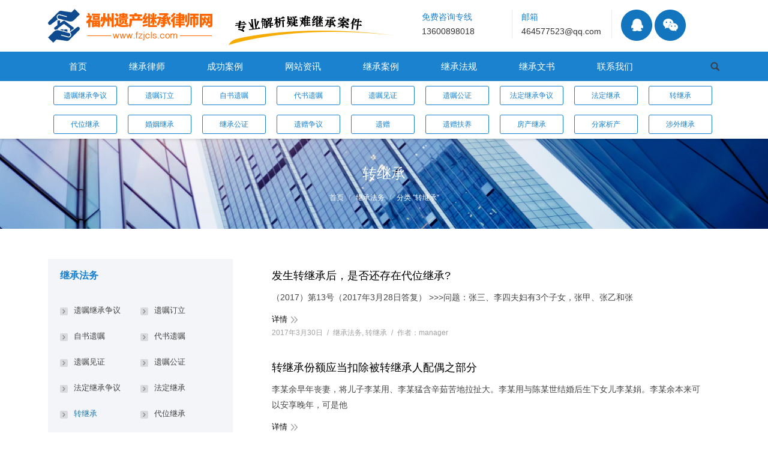

--- FILE ---
content_type: text/html; charset=UTF-8
request_url: http://www.fzjcls.com/news/category/jichengfawu/zhuanjincheng/
body_size: 18218
content:
<!DOCTYPE html>
<!--[if lt IE 10 ]>
<html dir="ltr" lang="zh-CN"
	prefix="og: https://ogp.me/ns#"  class="old-ie no-js">
<![endif]-->
<!--[if !(IE 6) | !(IE 7) | !(IE 8)  ]><!-->
<html dir="ltr" lang="zh-CN"
	prefix="og: https://ogp.me/ns#"  class="no-js">
<!--<![endif]-->
<head>
	<meta charset="UTF-8" />
		<meta name="viewport" content="width=device-width, initial-scale=1, maximum-scale=1">
		<link rel="profile" href="http://gmpg.org/xfn/11" />
	<link rel="pingback" href="http://www.fzjcls.com/xmlrpc.php" />
	<!--厦门创意互动提供技术支持 www.xmhudong.com 18150366706-->
	<!--[if IE]>
    <script src="http://www.fzjcls.com/wp-content/themes/jiashi/html5.js"></script>
	<![endif]-->
	<title>转继承 | 福州遗产继承律师网</title>

		<!-- All in One SEO Pro 4.3.9.1 - aioseo.com -->
		<meta name="robots" content="noindex, max-snippet:-1, max-image-preview:large, max-video-preview:-1" />
		<meta name="keywords" content="转继承，代位继承，继承,转继承，份额，扣除，被转继承人，配偶,转继承，适用范围，继承，法律后果,转继承，案例，体会,遗产，转继承，案例，妻子，趋势，小姨子,代位继承，转继承，关系，区别,父母，遗产，一分格，转继承，驳回" />
		<link rel="canonical" href="http://www.fzjcls.com/news/category/jichengfawu/zhuanjincheng/" />
		<meta name="generator" content="All in One SEO Pro (AIOSEO) 4.3.9.1" />
		<meta property="og:locale" content="zh_CN" />
		<meta property="og:site_name" content="福州遗产继承律师网 |" />
		<meta property="og:type" content="article" />
		<meta property="og:title" content="转继承 | 福州遗产继承律师网" />
		<meta property="og:url" content="http://www.fzjcls.com/news/category/jichengfawu/zhuanjincheng/" />
		<meta name="twitter:card" content="summary_large_image" />
		<meta name="twitter:title" content="转继承 | 福州遗产继承律师网" />
		<script type="application/ld+json" class="aioseo-schema">
			{"@context":"https:\/\/schema.org","@graph":[{"@type":"BreadcrumbList","@id":"http:\/\/www.fzjcls.com\/news\/category\/jichengfawu\/zhuanjincheng\/#breadcrumblist","itemListElement":[{"@type":"ListItem","@id":"http:\/\/www.fzjcls.com\/#listItem","position":1,"item":{"@type":"WebPage","@id":"http:\/\/www.fzjcls.com\/","name":"Home","url":"http:\/\/www.fzjcls.com\/"},"nextItem":"http:\/\/www.fzjcls.com\/news\/category\/jichengfawu\/#listItem"},{"@type":"ListItem","@id":"http:\/\/www.fzjcls.com\/news\/category\/jichengfawu\/#listItem","position":2,"item":{"@type":"WebPage","@id":"http:\/\/www.fzjcls.com\/news\/category\/jichengfawu\/","name":"\u7ee7\u627f\u6cd5\u52a1","url":"http:\/\/www.fzjcls.com\/news\/category\/jichengfawu\/"},"nextItem":"http:\/\/www.fzjcls.com\/news\/category\/jichengfawu\/zhuanjincheng\/#listItem","previousItem":"http:\/\/www.fzjcls.com\/#listItem"},{"@type":"ListItem","@id":"http:\/\/www.fzjcls.com\/news\/category\/jichengfawu\/zhuanjincheng\/#listItem","position":3,"item":{"@type":"WebPage","@id":"http:\/\/www.fzjcls.com\/news\/category\/jichengfawu\/zhuanjincheng\/","name":"\u8f6c\u7ee7\u627f","url":"http:\/\/www.fzjcls.com\/news\/category\/jichengfawu\/zhuanjincheng\/"},"previousItem":"http:\/\/www.fzjcls.com\/news\/category\/jichengfawu\/#listItem"}]},{"@type":"CollectionPage","@id":"http:\/\/www.fzjcls.com\/news\/category\/jichengfawu\/zhuanjincheng\/#collectionpage","url":"http:\/\/www.fzjcls.com\/news\/category\/jichengfawu\/zhuanjincheng\/","name":"\u8f6c\u7ee7\u627f | \u798f\u5dde\u9057\u4ea7\u7ee7\u627f\u5f8b\u5e08\u7f51","inLanguage":"zh-CN","isPartOf":{"@id":"http:\/\/www.fzjcls.com\/#website"},"breadcrumb":{"@id":"http:\/\/www.fzjcls.com\/news\/category\/jichengfawu\/zhuanjincheng\/#breadcrumblist"}},{"@type":"Organization","@id":"http:\/\/www.fzjcls.com\/#organization","name":"\u798f\u5dde\u9057\u4ea7\u7ee7\u627f\u5f8b\u5e08\u7f51","url":"http:\/\/www.fzjcls.com\/"},{"@type":"WebSite","@id":"http:\/\/www.fzjcls.com\/#website","url":"http:\/\/www.fzjcls.com\/","name":"\u798f\u5dde\u9057\u4ea7\u7ee7\u627f\u5f8b\u5e08\u7f51","inLanguage":"zh-CN","publisher":{"@id":"http:\/\/www.fzjcls.com\/#organization"}}]}
		</script>
		<!-- All in One SEO Pro -->

<script type="text/javascript">
function createCookie(a,d,b){if(b){var c=new Date;c.setTime(c.getTime()+864E5*b);b="; expires="+c.toGMTString()}else b="";document.cookie=a+"="+d+b+"; path=/"}function readCookie(a){a+="=";for(var d=document.cookie.split(";"),b=0;b<d.length;b++){for(var c=d[b];" "==c.charAt(0);)c=c.substring(1,c.length);if(0==c.indexOf(a))return c.substring(a.length,c.length)}return null}function eraseCookie(a){createCookie(a,"",-1)}
function areCookiesEnabled(){var a=!1;createCookie("testing","Hello",1);null!=readCookie("testing")&&(a=!0,eraseCookie("testing"));return a}(function(a){var d=readCookie("devicePixelRatio"),b=void 0===a.devicePixelRatio?1:a.devicePixelRatio;areCookiesEnabled()&&null==d&&(createCookie("devicePixelRatio",b,7),1!=b&&a.location.reload(!0))})(window);
</script><link rel='dns-prefetch' href='//www.fzjcls.com' />
<link rel="alternate" type="application/rss+xml" title="福州遗产继承律师网 &raquo; Feed" href="http://www.fzjcls.com/feed/" />
<link rel="alternate" type="application/rss+xml" title="福州遗产继承律师网 &raquo; 评论Feed" href="http://www.fzjcls.com/comments/feed/" />
<link rel="alternate" type="application/rss+xml" title="福州遗产继承律师网 &raquo; 转继承分类Feed" href="http://www.fzjcls.com/news/category/jichengfawu/zhuanjincheng/feed/" />
<link rel='stylesheet' id='dt-main-css' href='http://www.fzjcls.com/wp-content/themes/jiashi/css/main.min.css?ver=3.9.0' type='text/css' media='all' />
<!--[if lt IE 10]>
<link rel='stylesheet' id='dt-old-ie-css' href='http://www.fzjcls.com/wp-content/themes/jiashi/css/old-ie.css?ver=3.9.0' type='text/css' media='all' />
<![endif]-->
<link rel='stylesheet' id='dt-awsome-fonts-css' href='http://www.fzjcls.com/wp-content/themes/jiashi/fonts/FontAwesome/css/font-awesome.min.css?ver=3.9.0' type='text/css' media='all' />
<link rel='stylesheet' id='dt-fontello-css' href='http://www.fzjcls.com/wp-content/themes/jiashi/fonts/fontello/css/fontello.min.css?ver=3.9.0' type='text/css' media='all' />
<!--[if lt IE 10]>
<link rel='stylesheet' id='dt-custom-old-ie.less-css' href='http://www.fzjcls.com/wp-content/uploads/wp-less/jiashi/css/custom-old-ie-9777f9f6d8.css?ver=3.9.0' type='text/css' media='all' />
<![endif]-->
<link rel='stylesheet' id='dt-custom.less-css' href='http://www.fzjcls.com/wp-content/uploads/wp-less/jiashi/css/custom-9777f9f6d8.css?ver=3.9.0' type='text/css' media='all' />
<link rel='stylesheet' id='dt-media.less-css' href='http://www.fzjcls.com/wp-content/uploads/wp-less/jiashi/css/media-9777f9f6d8.css?ver=3.9.0' type='text/css' media='all' />
<link rel='stylesheet' id='style-css' href='http://www.fzjcls.com/wp-content/themes/jiashi/style.css?ver=3.9.0' type='text/css' media='all' />
<style id='style-inline-css' type='text/css'>
.classic-header.bg-behind-menu .navigation:before{ background-color:#1b82cf;}
.contactus-title1{ font-size:28px; text-align:center;}
.contactus-title2{ color:#1b82cf;font-size:28px; text-align:center; margin-top:36px; margin-bottom:50px !important;}
.title-tip{ float: left;margin-right: 8px;}
.block-title{ font-size:16px; line-height:24px;}
.wpb_content_element{ margin-bottom:10px;}
.post-content .text-secondary{ display:none;}
.items-grid .wf-cell{ margin-bottom:10px;}
.items-grid .post-content>a:before{position: absolute;margin-left: -12px;}
.youlian li{ width:150px;margin-right:15px; float:left; line-height:24px; border-right:1px solid #e9ecf2;}
.youlian li:nth-last-of-type(1){border-right:none;}
.youlian li a{ color:#333333; text-decoration:none;}
.youlian-title{ color:#1b82cf;}
.mini-widgets .text-area a{text-decoration: none;}
.xiankuang{
display: inline-block;
margin-left: 0px;
margin-right: 0px;padding-top:10px;}
.lvshituan{ background-color:#ffffff; margin-left:0; margin-right:0; margin-bottom:15px;}
.lvshituan .vc_column_container>.vc_column-inner{ padding-left:0;}
.lv24{ color:#1b82cf; font-size:24px; font-weight:bold;}
.huang-title{ background-color:#ffda44; width:130px; text-align:center; margin-top:15px; margin-bottom:15px;}
.top-header .outside-item-custom-margin.main-nav > li:first-child > a{ margin-left:0px;}
#bottom-bar .wf-float-left{ text-align:center; width:100%;}
.erfenyi{ width:50%; float:left;}
.dibu-shuoming{color:#ffffff; font-size:20px;}
.dibu-shuoming2{color:#ffffff; font-size:16px;}
.dibu-dizhi{ width:100%; float:left;}
.menu-second{ width:100%;}
.menu-second ul li a{width: 78px;
    padding: 0px 13px;
    text-align: center;
    float: left;
    color: #1b82cf;
    text-decoration: none;
    font-size: 12px;
    border-radius: 3px;
    margin: 8px 9px;
    background-color: #fff;
    border: 1px solid #1b82cf;
    height: 30px;
    line-height: 30px;}
.menu-second ul li a:hover{color:#ffffff; background-color: #1b82cf;

}
.items-grid .post-content>a, .recent-posts a{ font-size:12px; color:#454545;}
.zuoanniu{ background-color:#1b82cf; border-radius:3px; width:100%; height:42px; color:#ffffff;}
.sidebar-content a.hongtishi{ color:#ff0000; font-size:15px; font-weight:bold;}
.sidebar-right .sidebar{ float:left; padding-left:20px !important;}
.sidebar-right .content{ float:right; padding-right:20px;}
.widget_recent_entries a{height: 32px;
width: 266px;
overflow: hidden;
text-overflow: ellipsis;
white-space: nowrap;
font-size: 12px;
word-break: keep-all;
display: block;
}
.widget_recent_entries li{ margin-top:0;}
.about-title{ color:#1b82cf; font-size:24px; text-align:center; font-weight:bold;}
.about-tuandui{ text-align:center;}
.sidebar .widget, .sidebar-content .widget{padding-top: 15px;padding-bottom: 15px;}
.zuoche-shuoming{ font-size:12px; color:#333333;}
.hongtishi{ color:#ff0000; font-size:14px; font-weight:bold;}
#zuoanniu{ background-color:#1b82cf; width:100%; display:block; text-align:center; color:#ffffff; text-decoration:none; height:32px; line-height:32px; border-radius:5px;}
.cont-id-0 > .wf-cell {
    position: relative;
    width: 100% !important;
    background-color: #ffffff;
    padding: 0;
    border-bottom: 1px dotted #a3a3a3;
}
.post.bg-on{ background-color:#ffffff;}
.sidebar.solid-bg .widget, .solid-bg .sidebar-content .widget, .solid-bg.sidebar-content .widget {
    padding-left: 20px;
    padding-right: 20px;
}
.fawu-fenlei img{ border:none;}
.tedian ul li{    background-color: #1b82cf;
    border-radius: 5px;
    display: block;
    padding: 5px 20px;
    color: #ffffff;
    float: left;
    margin-right: 20px;
    border: 1px solid #dddddd;}
.cailvshi-jianjie{ font-size:12px; color:#666666;}
.tedian{ margin-left:-20px !important;}
.lvshi-mingzi{ font-size:20px; float:left; font-weight:bold; color:#333333; margin-right:20px;}
.lvshi-shuoming{ color:#1b82cf; font-weight:bold; font-size:18px; }
.shoujifenlei{ display:none;}
.xiankuang .vc_column_container>.vc_column-inner{ background-color:#ffffff; width:98%; padding-top:20px !important;border: 1px solid #dddddd;border-radius: 5px;
    -moz-box-shadow: 0px 0px 3px rgba(0,0,0,0.15);
    -webkit-box-shadow: 0px 0px 3px rgba(0,0,0,0.15);
    box-shadow: 0px 0px 3px rgba(0,0,0,0.15);
}
.xiankuang .zuihou.vc_column_container>.vc_column-inner{ background-color:#ffffff;padding-top:20px !important;}
.xiankuang .block-title{ font-weight:bold;}
.sidebar-content .widget-title, .stripe .sidebar-content.solid-bg .widget-title {
    color: #1b82cf;
    font-size: 16px;
    font-weight: bold;
}
.xiankuang .block-title a{ color:#333333; text-decoration:none;}
.xiankuang .block-title a:hover{ color:#0b8473;}
.zhuanzhu2{float:left; margin-right:30px;}
.xiankuang .items-grid .post-content>a{
    height: 18px;
	line-height:18px;
    width: 332px;
    overflow: hidden;
    text-overflow: ellipsis;
    white-space: nowrap;
    font-size: 12px;
    word-break: keep-all;}
.huanhang{ display:none;}
.layout-list .bg-on .blog-content{ width:100% !important;}
.content .type-post p{ text-indent:28px;}
#presscore-custom-menu-1-2{ margin-bottom:10px;}
#presscore-custom-menu-1-2 .menu-item-object-category{ width:50%; float:left; border:none;}
#presscore-custom-menu-1-2 .custom-menu>li:first-child{margin-top: 10px;padding-top: 9px;}
.baikuang{
	margin-left:0px; 
	margin-right:0px;
	box-sizing: border-box;
    background-color: #ffffff;
    padding-top: 20px !important;
    border: 1px solid #dddddd;
    border-radius: 5px;
    -moz-box-shadow: 0px 0px 3px rgba(0,0,0,0.15);
    -webkit-box-shadow: 0px 0px 3px rgba(0,0,0,0.15);
    box-shadow: 0px 0px 3px rgba(0,0,0,0.15);}
.baikuang a{ text-decoration:none;}
.sylstd .frame-on .shortcode-teaser-content {padding: 0 20px 10px;}
.sylstd{ padding-top:10px; padding-bottom:30px;}
.news-title{ text-align:center; font-size:20px; font-weight:bold; margin:20px 0;}
.single-post .page-title.title-center .wf-td h1{
    display: none;
}
.footer_tab{ display:none;}
.blog.layout-grid .wf-container.description-under-image .wf-cell, .grid-masonry .wf-cell, .iso-grid .wf-cell, .iso-item, .shortcode-blog-posts .wf-cell{opacity: 1;}

@media (min-width: 601px){
	.xiankuang .zuihou.vc_column_container>.vc_column-inner{width:100%;}
	}
	
@media (max-width: 1200px){.zhuanzhu2{ display:none;}}
@media (max-width: 600px){
	.xiankuang{display:none;}
	.mobixian{ display:inline-block !important;}
	.lv24 {font-size: 16px;}
	.dibu-shuoming2 {font-size: 12px;}
	.dibu-shuoming {font-size: 12px;}
	.show-mobile-logo .mobile-branding img.mobile-logo{max-width: 50%;}
	#page #fancy-header > .wf-wrap{ height:120px;}
	.shoujifenlei{ display:block;}
	.shoujifenlei a{ float:left; }
	.zhuanzhu{ display:none;}
	.shoujifenlei a{ width:33.33%;}
	.shoujifenlei img{ width:100%;}
	.lvshituan .vc_column_container>.vc_column-inner{ padding:10px;}
	.tedian ul li{ font-size:12px;padding: 2px 6px;
    margin-bottom: 5px;margin-right: 5px;}
	.mobixian .vc_column_container>.vc_column-inner{ margin-bottom:10px;}
	.huanhang{ display:block;}
	.sylstd .vc_col-sm-3{ width:50%; float:left;}
	.sylstd .vc_col-sm-3>.vc_column-inner{padding-left: 5px;    padding-right: 5px;}
	.sylstd .frame-on .shortcode-teaser-content {padding: 0 5px 10px;}
	.footer_tab{background: #ffffff;border-top: 1px solid #e5e5e5;color: #c6007c;position: fixed;width: 100%;bottom: -1px;left: 0;right: 0;padding: 0;height: 48px;   z-index: 10; display:block;}
.footer_tab_call {font-size: 16px;color: #ff6600;line-height: 48px;width: 100%;float: left;display: block;text-align: center;}
.footer_tab .footer_fix_inner a {text-decoration: none;}
.mobile-branding .preload-me{ width:80%; height:auto;}
	}
#comments{ display:none;}
</style>
<script type='text/javascript' src='http://www.fzjcls.com/wp-includes/js/jquery/jquery.min.js?ver=3.6.4' id='jquery-core-js'></script>
<script type='text/javascript' src='http://www.fzjcls.com/wp-includes/js/jquery/jquery-migrate.min.js?ver=3.4.0' id='jquery-migrate-js'></script>
<script type='text/javascript' id='dt-above-fold-js-extra'>
/* <![CDATA[ */
var dtLocal = {"themeUrl":"http:\/\/www.fzjcls.com\/wp-content\/themes\/jiashi","passText":"\u8fd9\u7bc7\u6587\u7ae0\u53d7\u5bc6\u7801\u4fdd\u62a4\u3002\u8f93\u5165\u5bc6\u7801\u6d4f\u89c8\u8bc4\u8bba\u3002","moreButtonText":{"loading":"\u88c5\u8f7d\u4e2d"},"postID":"2528","ajaxurl":"http:\/\/www.fzjcls.com\/wp-admin\/admin-ajax.php","contactNonce":"92547f73f9","ajaxNonce":"95af8e5a78","pageData":{"type":"archive","template":"archive","layout":"masonry"},"themeSettings":{"smoothScroll":"off","lazyLoading":false,"accentColor":{"mode":"solid","color":"#1f7cad"},"floatingHeader":{"showAfter":60,"showMenu":false,"height":60,"logo":{"showLogo":true,"html":"<img class=\" preload-me\" src=\"http:\/\/www.fzjcls.com\/wp-content\/uploads\/2016\/09\/logo.jpg\" srcset=\"http:\/\/www.fzjcls.com\/wp-content\/uploads\/2016\/09\/logo.jpg 273w\" width=\"273\" height=\"64\"   sizes=\"273px\" alt=\"\u798f\u5dde\u9057\u4ea7\u7ee7\u627f\u5f8b\u5e08\u7f51\" \/>"}},"mobileHeader":{"firstSwitchPoint":1150,"secondSwitchPoint":830},"content":{"responsivenessTreshold":970,"textColor":"#454545","headerColor":"#000000"},"stripes":{"stripe1":{"textColor":"#878d94","headerColor":"#3c3e45"},"stripe2":{"textColor":"#f5f6f7","headerColor":"#f5f6f7"},"stripe3":{"textColor":"#ffffff","headerColor":"#ffffff"}}},"VCMobileScreenWidth":"768"};
/* ]]> */
</script>
<script type='text/javascript' src='http://www.fzjcls.com/wp-content/themes/jiashi/js/above-the-fold.min.js?ver=3.9.0' id='dt-above-fold-js'></script>
<link rel="https://api.w.org/" href="http://www.fzjcls.com/wp-json/" /><link rel="alternate" type="application/json" href="http://www.fzjcls.com/wp-json/wp/v2/categories/11" /><link rel="EditURI" type="application/rsd+xml" title="RSD" href="http://www.fzjcls.com/xmlrpc.php?rsd" />
<link rel="wlwmanifest" type="application/wlwmanifest+xml" href="http://www.fzjcls.com/wp-includes/wlwmanifest.xml" />
<meta name="generator" content="WordPress 6.2.2" />
<meta property="og:site_name" content="福州遗产继承律师网" />
<meta property="og:title" content="发生转继承后，是否还存在代位继承?" />
<meta property="og:description" content="（2017）第13号（2017年3月28日答复） &gt;&gt;&gt;问题：张三、李四夫妇有3个子女，张甲&hellip;" />
<meta property="og:url" content="http://www.fzjcls.com/news/2528/" />
<meta property="og:type" content="object" />
<meta name="generator" content="Powered by WPBakery Page Builder - drag and drop page builder for WordPress."/>
<meta name="generator" content="Powered by Slider Revolution 6.6.14 - responsive, Mobile-Friendly Slider Plugin for WordPress with comfortable drag and drop interface." />
<script type="text/javascript">
jQuery(function($) {
	var $window = $(window),
		$load = $("#load");
	
	$window.removeLoading = setTimeout(function() {
		$load.addClass("loader-removed").fadeOut(500);
	}, 500);
	
	$window.one("dt.removeLoading", function() {
		if (!$load.hasClass("loader-removed")) {
			clearTimeout($window.removeLoading);
			$("#load").addClass("loader-removed").fadeOut(500);
		}
	});
});
</script>
<!-- icon -->
<link rel="icon" href="http://www.fzjcls.com/wp-content/uploads/2023/08/logo.png" type="image/png" />
<link rel="shortcut icon" href="http://www.fzjcls.com/wp-content/uploads/2023/08/logo.png" type="image/png" />
<script>function setREVStartSize(e){
			//window.requestAnimationFrame(function() {
				window.RSIW = window.RSIW===undefined ? window.innerWidth : window.RSIW;
				window.RSIH = window.RSIH===undefined ? window.innerHeight : window.RSIH;
				try {
					var pw = document.getElementById(e.c).parentNode.offsetWidth,
						newh;
					pw = pw===0 || isNaN(pw) || (e.l=="fullwidth" || e.layout=="fullwidth") ? window.RSIW : pw;
					e.tabw = e.tabw===undefined ? 0 : parseInt(e.tabw);
					e.thumbw = e.thumbw===undefined ? 0 : parseInt(e.thumbw);
					e.tabh = e.tabh===undefined ? 0 : parseInt(e.tabh);
					e.thumbh = e.thumbh===undefined ? 0 : parseInt(e.thumbh);
					e.tabhide = e.tabhide===undefined ? 0 : parseInt(e.tabhide);
					e.thumbhide = e.thumbhide===undefined ? 0 : parseInt(e.thumbhide);
					e.mh = e.mh===undefined || e.mh=="" || e.mh==="auto" ? 0 : parseInt(e.mh,0);
					if(e.layout==="fullscreen" || e.l==="fullscreen")
						newh = Math.max(e.mh,window.RSIH);
					else{
						e.gw = Array.isArray(e.gw) ? e.gw : [e.gw];
						for (var i in e.rl) if (e.gw[i]===undefined || e.gw[i]===0) e.gw[i] = e.gw[i-1];
						e.gh = e.el===undefined || e.el==="" || (Array.isArray(e.el) && e.el.length==0)? e.gh : e.el;
						e.gh = Array.isArray(e.gh) ? e.gh : [e.gh];
						for (var i in e.rl) if (e.gh[i]===undefined || e.gh[i]===0) e.gh[i] = e.gh[i-1];
											
						var nl = new Array(e.rl.length),
							ix = 0,
							sl;
						e.tabw = e.tabhide>=pw ? 0 : e.tabw;
						e.thumbw = e.thumbhide>=pw ? 0 : e.thumbw;
						e.tabh = e.tabhide>=pw ? 0 : e.tabh;
						e.thumbh = e.thumbhide>=pw ? 0 : e.thumbh;
						for (var i in e.rl) nl[i] = e.rl[i]<window.RSIW ? 0 : e.rl[i];
						sl = nl[0];
						for (var i in nl) if (sl>nl[i] && nl[i]>0) { sl = nl[i]; ix=i;}
						var m = pw>(e.gw[ix]+e.tabw+e.thumbw) ? 1 : (pw-(e.tabw+e.thumbw)) / (e.gw[ix]);
						newh =  (e.gh[ix] * m) + (e.tabh + e.thumbh);
					}
					var el = document.getElementById(e.c);
					if (el!==null && el) el.style.height = newh+"px";
					el = document.getElementById(e.c+"_wrapper");
					if (el!==null && el) {
						el.style.height = newh+"px";
						el.style.display = "block";
					}
				} catch(e){
					console.log("Failure at Presize of Slider:" + e)
				}
			//});
		  };</script>
<noscript><style> .wpb_animate_when_almost_visible { opacity: 1; }</style></noscript></head>
<body class="archive category category-zhuanjincheng category-11 layout-masonry description-under-image image-blur small-hover-icons click-effect-on-img overlay-cursor-on srcset-enabled btn-material custom-btn-color custom-btn-hover-color filter-style-ios contact-form-minimal large-fancy-datas accent-bullets bold-icons floating-mobile-menu-icon top-header first-switch-logo-left first-switch-menu-right second-switch-logo-left second-switch-menu-right right-mobile-menu layzr-loading-on no-avatars wpb-js-composer js-comp-ver-6.13.0 vc_responsive">

<div id="page">


<div class="masthead classic-header left bg-behind-menu widgets full-height shadow-decoration dt-parent-menu-clickable" role="banner">

			<div class="top-bar full-width-line">
			<div class="mini-widgets"></div>					</div>
	<header class="header-bar">

						<div class="branding">

					<a href="http://www.fzjcls.com/"><img class=" preload-me" src="http://www.fzjcls.com/wp-content/uploads/2018/03/logo.png" srcset="http://www.fzjcls.com/wp-content/uploads/2018/03/logo.png 274w" width="274" height="56"   sizes="274px" alt="福州遗产继承律师网" /></a>
					<div id="site-title" class="assistive-text">福州遗产继承律师网</div>
					<div id="site-description" class="assistive-text"></div>

					<div class="mini-widgets"></div>
					<div class="mini-widgets"><div class="text-area show-on-desktop near-logo-first-switch in-menu-second-switch"><ul class="youlian">
<div class="zhuanzhu2"><img src="/images/zhuanzhu.png"/></div>
<li><span class="youlian-title">免费咨询专线</span><br /><a href="tel:13600898018">13600898018</a></li>
<li><span class="youlian-title">邮箱</span><br /><a href="mailto:464577523@qq.com">464577523@qq.com</a></li>
<li><a href="/?page_id=30"><img src="/images/qq.png" />  <img src="/images/weixin.png" /></li>
<p></a></ul>
</div></div>
				</div>
		<nav class="navigation">

			<ul id="primary-menu" class="main-nav bg-outline-decoration hover-bg-decoration active-bg-decoration animate-click-decoration outside-item-custom-margin" role="menu"><li class="menu-item menu-item-type-post_type menu-item-object-page menu-item-home menu-item-52 first"><a href='http://www.fzjcls.com/' data-level='1'><span class="menu-item-text"><span class="menu-text">首页</span></span></a></li> <li class="menu-item menu-item-type-post_type menu-item-object-page menu-item-51"><a href='http://www.fzjcls.com/lvshituandui/' data-level='1'><span class="menu-item-text"><span class="menu-text">继承律师</span></span></a></li> <li class="menu-item menu-item-type-post_type menu-item-object-page menu-item-49"><a href='http://www.fzjcls.com/chenggonganli/' data-level='1'><span class="menu-item-text"><span class="menu-text">成功案例</span></span></a></li> <li class="menu-item menu-item-type-post_type menu-item-object-page menu-item-50"><a href='http://www.fzjcls.com/jiashizixun/' data-level='1'><span class="menu-item-text"><span class="menu-text">网站资讯</span></span></a></li> <li class="menu-item menu-item-type-post_type menu-item-object-page menu-item-46"><a href='http://www.fzjcls.com/jiashianliku/' data-level='1'><span class="menu-item-text"><span class="menu-text">继承案例</span></span></a></li> <li class="menu-item menu-item-type-post_type menu-item-object-page menu-item-48"><a href='http://www.fzjcls.com/jiashifagui/' data-level='1'><span class="menu-item-text"><span class="menu-text">继承法规</span></span></a></li> <li class="menu-item menu-item-type-post_type menu-item-object-page menu-item-47"><a href='http://www.fzjcls.com/wenshufanben/' data-level='1'><span class="menu-item-text"><span class="menu-text">继承文书</span></span></a></li> <li class="menu-item menu-item-type-post_type menu-item-object-page menu-item-45"><a href='http://www.fzjcls.com/contactus/' data-level='1'><span class="menu-item-text"><span class="menu-text">联系我们</span></span></a></li> </ul>
			<div class="mini-widgets"><div class="mini-search show-on-desktop near-logo-first-switch near-logo-second-switch">	<form class="searchform" role="search" method="get" action="http://www.fzjcls.com/">
		<input type="text" class="field searchform-s" name="s" value="" placeholder="输入并按确认&hellip;" />
				<input type="submit" class="assistive-text searchsubmit" value="确定！" />
		<a href="#go" id="trigger-overlay" class="submit text-disable">&nbsp;</a>
	</form></div></div>
		</nav>
        
        <div class="menu-second"><ul><li><a href="/?cat=16">遗嘱继承争议</a></li><li><a href="/?cat=13">遗嘱订立</a></li><li><a href="/?cat=15">自书遗嘱</a></li><li><a href="/?cat=12">代书遗嘱</a></li><li><a href="/?cat=10">遗嘱见证</a></li><li><a href="/?cat=17">遗嘱公证</a></li><li><a href="/?cat=14">法定继承争议</a></li><li><a href="/?cat=9">法定继承</a></li><li><a href="/?cat=11">转继承</a></li><li><a href="/?cat=278">代位继承</a></li><li><a href="/?cat=279">婚姻继承</a></li><li><a href="/?cat=280">继承公证</a></li><li><a href="/?cat=281">遗赠争议</a></li><li><a href="/?cat=282">遗赠</a></li><li><a href="/?cat=283">遗赠扶养</a></li><li><a href="/?cat=284">房产继承</a></li><li><a href="/?cat=285">分家析产</a></li><li><a href="/?cat=286">涉外继承</a></li></ul></div>
	</header>

</div><div class='dt-close-mobile-menu-icon'><span></span></div>
<div class='dt-mobile-header'>
	<ul id="mobile-menu" class="mobile-main-nav" role="menu">
		<li class="menu-item menu-item-type-post_type menu-item-object-page menu-item-home menu-item-52 first"><a href='http://www.fzjcls.com/' data-level='1'><span class="menu-item-text"><span class="menu-text">首页</span></span></a></li> <li class="menu-item menu-item-type-post_type menu-item-object-page menu-item-51"><a href='http://www.fzjcls.com/lvshituandui/' data-level='1'><span class="menu-item-text"><span class="menu-text">继承律师</span></span></a></li> <li class="menu-item menu-item-type-post_type menu-item-object-page menu-item-49"><a href='http://www.fzjcls.com/chenggonganli/' data-level='1'><span class="menu-item-text"><span class="menu-text">成功案例</span></span></a></li> <li class="menu-item menu-item-type-post_type menu-item-object-page menu-item-50"><a href='http://www.fzjcls.com/jiashizixun/' data-level='1'><span class="menu-item-text"><span class="menu-text">网站资讯</span></span></a></li> <li class="menu-item menu-item-type-post_type menu-item-object-page menu-item-46"><a href='http://www.fzjcls.com/jiashianliku/' data-level='1'><span class="menu-item-text"><span class="menu-text">继承案例</span></span></a></li> <li class="menu-item menu-item-type-post_type menu-item-object-page menu-item-48"><a href='http://www.fzjcls.com/jiashifagui/' data-level='1'><span class="menu-item-text"><span class="menu-text">继承法规</span></span></a></li> <li class="menu-item menu-item-type-post_type menu-item-object-page menu-item-47"><a href='http://www.fzjcls.com/wenshufanben/' data-level='1'><span class="menu-item-text"><span class="menu-text">继承文书</span></span></a></li> <li class="menu-item menu-item-type-post_type menu-item-object-page menu-item-45"><a href='http://www.fzjcls.com/contactus/' data-level='1'><span class="menu-item-text"><span class="menu-text">联系我们</span></span></a></li> 	</ul>
	<div class='mobile-mini-widgets-in-menu'></div>
</div>                           
	
		<div class="page-title title-center solid-bg" style="min-height: 150px;">
			<div class="wf-wrap">
				<div class="wf-container-title">
					<div class="wf-table" style="height: 150px;">

						<div class="wf-td hgroup"><h1 class="h3-size"><span>转继承</span></h1></div><div class="wf-td"><div class="assistive-text">您的位置：</div><ol class="breadcrumbs text-small" xmlns:v="http://rdf.data-vocabulary.org/#"><li typeof="v:Breadcrumb"><a rel="v:url" property="v:title" href="http://www.fzjcls.com/" title="">首页</a></li><li typeof="v:Breadcrumb"><a rel="v:url" property="v:title" href="http://www.fzjcls.com/news/category/jichengfawu/">继承法务</a></li><li class="current">分类 "转继承"</li></ol></div>
					</div>
				</div>
			</div>
		</div>

		
	
	<div id="main" class="sidebar-right sidebar-divider-off"><!-- class="sidebar-none", class="sidebar-left", class="sidebar-right" -->

		
		<div class="main-gradient"></div>
		<div class="wf-wrap">
			<div class="wf-container-main">

				
	
			<!-- Content -->
			<div id="content" class="content" role="main">

				<div class="wf-container loading-effect-fade-in iso-container bg-under-post description-under-image content-align-left" data-padding="10px" data-cur-page="1" data-width="320px" data-columns="3">
<div class="wf-cell iso-item" data-post-id="2528" data-date="2017-03-30T22:52:38+08:00" data-name="发生转继承后，是否还存在代位继承?">
<article class="post post-2528 type-post status-publish format-standard hentry category-jichengfawu category-zhuanjincheng tag-463 bg-on fullwidth-img no-img description-off">

	<div class="blog-content wf-td">

		<h3 class="entry-title">
		<a href="http://www.fzjcls.com/news/2528/" title="发生转继承后，是否还存在代位继承?" rel="bookmark">发生转继承后，是否还存在代位继承?</a>
	</h3>

	（2017）第13号（2017年3月28日答复） &gt;&gt;&gt;问题：张三、李四夫妇有3个子女，张甲、张乙和张<p></p><a href="http://www.fzjcls.com/news/2528/ " class="details more-link" rel="nofollow">详情</a>
	
	<div class="entry-meta"><a href="http://www.fzjcls.com/news/date/2017/03/30/" title="下午10:52" class="data-link" rel="bookmark"><time class="entry-date updated" datetime="2017-03-30T22:52:38+08:00">2017年3月30日</time></a><span class="category-link"><a href="http://www.fzjcls.com/news/category/jichengfawu/" >继承法务</a>, <a href="http://www.fzjcls.com/news/category/jichengfawu/zhuanjincheng/" >转继承</a></span><a class="author vcard" href="http://www.fzjcls.com/news/author/manager/" title="查看manager所有文章 " rel="author">作者：<span class="fn">manager</span></a></div>
	
</div>
</article><!-- #post-2528 -->

</div>
<div class="wf-cell iso-item" data-post-id="2156" data-date="2017-01-12T10:58:22+08:00" data-name="转继承份额应当扣除被转继承人配偶之部分">
<article class="post post-2156 type-post status-publish format-standard hentry category-jichengfawu category-zhuanjincheng tag-354 bg-on fullwidth-img no-img description-off">

	<div class="blog-content wf-td">

		<h3 class="entry-title">
		<a href="http://www.fzjcls.com/news/2156/" title="转继承份额应当扣除被转继承人配偶之部分" rel="bookmark">转继承份额应当扣除被转继承人配偶之部分</a>
	</h3>

	李某余早年丧妻，将儿子李某用、李某猛含辛茹苦地拉扯大。李某用与陈某世结婚后生下女儿李某娟。李某余本来可以安享晚年，可是他<p></p><a href="http://www.fzjcls.com/news/2156/ " class="details more-link" rel="nofollow">详情</a>
	
	<div class="entry-meta"><a href="http://www.fzjcls.com/news/date/2017/01/12/" title="上午10:58" class="data-link" rel="bookmark"><time class="entry-date updated" datetime="2017-01-12T10:58:22+08:00">2017年1月12日</time></a><span class="category-link"><a href="http://www.fzjcls.com/news/category/jichengfawu/" >继承法务</a>, <a href="http://www.fzjcls.com/news/category/jichengfawu/zhuanjincheng/" >转继承</a></span><a class="author vcard" href="http://www.fzjcls.com/news/author/manager/" title="查看manager所有文章 " rel="author">作者：<span class="fn">manager</span></a></div>
	
</div>
</article><!-- #post-2156 -->

</div>
<div class="wf-cell iso-item" data-post-id="2153" data-date="2017-01-12T10:49:47+08:00" data-name="转继承的适用范围是什么 继承开始会产生什么法律后果？">
<article class="post post-2153 type-post status-publish format-standard hentry category-jichengfawu category-zhuanjincheng tag-353 bg-on fullwidth-img no-img description-off">

	<div class="blog-content wf-td">

		<h3 class="entry-title">
		<a href="http://www.fzjcls.com/news/2153/" title="转继承的适用范围是什么 继承开始会产生什么法律后果？" rel="bookmark">转继承的适用范围是什么 继承开始会产生什么法律后果？</a>
	</h3>

	一、转继承的适用范围是什么 根据继承人继承财产的方式，继承分为法定继承和遗嘱继承。 法定继承，又称“无遗嘱继承”，是指根<p></p><a href="http://www.fzjcls.com/news/2153/ " class="details more-link" rel="nofollow">详情</a>
	
	<div class="entry-meta"><a href="http://www.fzjcls.com/news/date/2017/01/12/" title="上午10:49" class="data-link" rel="bookmark"><time class="entry-date updated" datetime="2017-01-12T10:49:47+08:00">2017年1月12日</time></a><span class="category-link"><a href="http://www.fzjcls.com/news/category/jichengfawu/" >继承法务</a>, <a href="http://www.fzjcls.com/news/category/jichengfawu/zhuanjincheng/" >转继承</a></span><a class="author vcard" href="http://www.fzjcls.com/news/author/manager/" title="查看manager所有文章 " rel="author">作者：<span class="fn">manager</span></a></div>
	
</div>
</article><!-- #post-2153 -->

</div>
<div class="wf-cell iso-item" data-post-id="2150" data-date="2017-01-12T10:47:48+08:00" data-name="转继承案例体会">
<article class="post post-2150 type-post status-publish format-standard hentry category-jichengfawu category-zhuanjincheng tag-352 bg-on fullwidth-img no-img description-off">

	<div class="blog-content wf-td">

		<h3 class="entry-title">
		<a href="http://www.fzjcls.com/news/2150/" title="转继承案例体会" rel="bookmark">转继承案例体会</a>
	</h3>

	案情简介： 今年六月中旬，刘某向我处提出申请，要求继承妻子李某的房屋遗产，并提供以下证明材料：李某2006 年因病去世证<p></p><a href="http://www.fzjcls.com/news/2150/ " class="details more-link" rel="nofollow">详情</a>
	
	<div class="entry-meta"><a href="http://www.fzjcls.com/news/date/2017/01/12/" title="上午10:47" class="data-link" rel="bookmark"><time class="entry-date updated" datetime="2017-01-12T10:47:48+08:00">2017年1月12日</time></a><span class="category-link"><a href="http://www.fzjcls.com/news/category/jichengfawu/" >继承法务</a>, <a href="http://www.fzjcls.com/news/category/jichengfawu/zhuanjincheng/" >转继承</a></span><a class="author vcard" href="http://www.fzjcls.com/news/author/manager/" title="查看manager所有文章 " rel="author">作者：<span class="fn">manager</span></a></div>
	
</div>
</article><!-- #post-2150 -->

</div>
<div class="wf-cell iso-item" data-post-id="2147" data-date="2017-01-12T10:43:39+08:00" data-name="遗产转继承案例 妻子去世遗产转继承给小姨子">
<article class="post post-2147 type-post status-publish format-standard hentry category-jichengfawu category-zhuanjincheng tag-351 bg-on fullwidth-img no-img description-off">

	<div class="blog-content wf-td">

		<h3 class="entry-title">
		<a href="http://www.fzjcls.com/news/2147/" title="遗产转继承案例 妻子去世遗产转继承给小姨子" rel="bookmark">遗产转继承案例 妻子去世遗产转继承给小姨子</a>
	</h3>

	【法律维权 案例分析】妻子去世之后，遗产转继承给小姨子，那遗产转继承给小姨子之后，丈夫还能分遗产吗？最终，为了避免家庭纠<p></p><a href="http://www.fzjcls.com/news/2147/ " class="details more-link" rel="nofollow">详情</a>
	
	<div class="entry-meta"><a href="http://www.fzjcls.com/news/date/2017/01/12/" title="上午10:43" class="data-link" rel="bookmark"><time class="entry-date updated" datetime="2017-01-12T10:43:39+08:00">2017年1月12日</time></a><span class="category-link"><a href="http://www.fzjcls.com/news/category/jichengfawu/" >继承法务</a>, <a href="http://www.fzjcls.com/news/category/jichengfawu/zhuanjincheng/" >转继承</a></span><a class="author vcard" href="http://www.fzjcls.com/news/author/manager/" title="查看manager所有文章 " rel="author">作者：<span class="fn">manager</span></a></div>
	
</div>
</article><!-- #post-2147 -->

</div>
<div class="wf-cell iso-item" data-post-id="2144" data-date="2017-01-12T10:41:46+08:00" data-name="浅析代位继承和转继承的关系及区别">
<article class="post post-2144 type-post status-publish format-standard hentry category-jichengfawu category-zhuanjincheng tag-350 bg-on fullwidth-img no-img description-off">

	<div class="blog-content wf-td">

		<h3 class="entry-title">
		<a href="http://www.fzjcls.com/news/2144/" title="浅析代位继承和转继承的关系及区别" rel="bookmark">浅析代位继承和转继承的关系及区别</a>
	</h3>

	《中华人民共和国继承法》的颁布和实施，使我国的继承制度有了比较系统完整的法律保障，对保护公民财产继承权，增进家庭成员之间<p></p><a href="http://www.fzjcls.com/news/2144/ " class="details more-link" rel="nofollow">详情</a>
	
	<div class="entry-meta"><a href="http://www.fzjcls.com/news/date/2017/01/12/" title="上午10:41" class="data-link" rel="bookmark"><time class="entry-date updated" datetime="2017-01-12T10:41:46+08:00">2017年1月12日</time></a><span class="category-link"><a href="http://www.fzjcls.com/news/category/jichengfawu/" >继承法务</a>, <a href="http://www.fzjcls.com/news/category/jichengfawu/zhuanjincheng/" >转继承</a></span><a class="author vcard" href="http://www.fzjcls.com/news/author/manager/" title="查看manager所有文章 " rel="author">作者：<span class="fn">manager</span></a></div>
	
</div>
</article><!-- #post-2144 -->

</div>
<div class="wf-cell iso-item" data-post-id="2141" data-date="2017-01-12T10:40:29+08:00" data-name="父母遗产18年前已分割 五原告要求转继承被驳回">
<article class="post post-2141 type-post status-publish format-standard hentry category-jichengfawu category-zhuanjincheng tag-349 bg-on fullwidth-img no-img description-off">

	<div class="blog-content wf-td">

		<h3 class="entry-title">
		<a href="http://www.fzjcls.com/news/2141/" title="父母遗产18年前已分割 五原告要求转继承被驳回" rel="bookmark">父母遗产18年前已分割 五原告要求转继承被驳回</a>
	</h3>

	20年前病故的盛某、孙氏夫妇生前不会想到留给下代的老宅会引起后辈子孙之间的亲情纠纷。因为老宅拆迁，盛某、孙氏夫妇的长子媳<p></p><a href="http://www.fzjcls.com/news/2141/ " class="details more-link" rel="nofollow">详情</a>
	
	<div class="entry-meta"><a href="http://www.fzjcls.com/news/date/2017/01/12/" title="上午10:40" class="data-link" rel="bookmark"><time class="entry-date updated" datetime="2017-01-12T10:40:29+08:00">2017年1月12日</time></a><span class="category-link"><a href="http://www.fzjcls.com/news/category/jichengfawu/" >继承法务</a>, <a href="http://www.fzjcls.com/news/category/jichengfawu/zhuanjincheng/" >转继承</a></span><a class="author vcard" href="http://www.fzjcls.com/news/author/manager/" title="查看manager所有文章 " rel="author">作者：<span class="fn">manager</span></a></div>
	
</div>
</article><!-- #post-2141 -->

</div></div>
			</div><!-- #content -->

			
				<aside id="sidebar" class="sidebar solid-bg">
					<div class="sidebar-content">
						<section id="presscore-custom-menu-1-2" class="widget widget_presscore-custom-menu-1"><div class="widget-title">继承法务</div><ul class="custom-menu"><li class="menu-item menu-item-type-taxonomy menu-item-object-category menu-item-1871 first"><a href="http://www.fzjcls.com/news/category/jichengfawu/yizhujichengzhengyi/">遗嘱继承争议</a></li><li class="menu-item menu-item-type-taxonomy menu-item-object-category menu-item-1867"><a href="http://www.fzjcls.com/news/category/jichengfawu/yizhudingli/">遗嘱订立</a></li><li class="menu-item menu-item-type-taxonomy menu-item-object-category menu-item-1864"><a href="http://www.fzjcls.com/news/category/jichengfawu/zishuyizhu/">自书遗嘱</a></li><li class="menu-item menu-item-type-taxonomy menu-item-object-category menu-item-1855"><a href="http://www.fzjcls.com/news/category/jichengfawu/daishuyizhu/">代书遗嘱</a></li><li class="menu-item menu-item-type-taxonomy menu-item-object-category menu-item-1872"><a href="http://www.fzjcls.com/news/category/jichengfawu/yizhujianzheng/">遗嘱见证</a></li><li class="menu-item menu-item-type-taxonomy menu-item-object-category menu-item-1866"><a href="http://www.fzjcls.com/news/category/jichengfawu/yizhugongzheng/">遗嘱公证</a></li><li class="menu-item menu-item-type-taxonomy menu-item-object-category menu-item-1861"><a href="http://www.fzjcls.com/news/category/jichengfawu/fadingjichengzhengyi/">法定继承争议</a></li><li class="menu-item menu-item-type-taxonomy menu-item-object-category menu-item-1860"><a href="http://www.fzjcls.com/news/category/jichengfawu/fadingjicheng/">法定继承</a></li><li class="menu-item menu-item-type-taxonomy menu-item-object-category current-menu-item menu-item-1865 act"><a href="http://www.fzjcls.com/news/category/jichengfawu/zhuanjincheng/">转继承</a></li><li class="menu-item menu-item-type-taxonomy menu-item-object-category menu-item-1856"><a href="http://www.fzjcls.com/news/category/jichengfawu/daiweijicheng/">代位继承</a></li><li class="menu-item menu-item-type-taxonomy menu-item-object-category menu-item-1858"><a href="http://www.fzjcls.com/news/category/jichengfawu/hunyinjicheng/">婚姻继承</a></li><li class="menu-item menu-item-type-taxonomy menu-item-object-category menu-item-1863"><a href="http://www.fzjcls.com/news/category/jichengfawu/jichenggongzheng/">继承公证</a></li><li class="menu-item menu-item-type-taxonomy menu-item-object-category menu-item-1869"><a href="http://www.fzjcls.com/news/category/jichengfawu/yizengzhengyi/">遗赠争议</a></li><li class="menu-item menu-item-type-taxonomy menu-item-object-category menu-item-1868"><a href="http://www.fzjcls.com/news/category/jichengfawu/yizeng/">遗赠</a></li><li class="menu-item menu-item-type-taxonomy menu-item-object-category menu-item-1870"><a href="http://www.fzjcls.com/news/category/jichengfawu/yizengfuyang/">遗赠扶养</a></li><li class="menu-item menu-item-type-taxonomy menu-item-object-category menu-item-1859"><a href="http://www.fzjcls.com/news/category/jichengfawu/fangchanjicheng/">房产继承</a></li><li class="menu-item menu-item-type-taxonomy menu-item-object-category menu-item-1857"><a href="http://www.fzjcls.com/news/category/jichengfawu/fanjiaxichan/">分家析产</a></li><li class="menu-item menu-item-type-taxonomy menu-item-object-category menu-item-1862"><a href="http://www.fzjcls.com/news/category/jichengfawu/shewaijicheng/">涉外继承</a></li></ul></section>
		<section id="recent-posts-2" class="widget widget_recent_entries">
		<div class="widget-title">最新文章</div>
		<ul>
											<li>
					<a href="http://www.fzjcls.com/news/5151/">福州律师蔡思斌评析：将房子公证赠给孙子，后又立公证遗嘱给儿子，房子到底归谁？</a>
									</li>
											<li>
					<a href="http://www.fzjcls.com/news/5148/">福州律师蔡思斌评析：不同观点，打印遗嘱漏签年月日无效！</a>
									</li>
											<li>
					<a href="http://www.fzjcls.com/news/5145/">福州律师蔡思斌分享：男子在母亲病重失语期间转走其账户40余万元，法院认定该笔钱款属遗产性质，判决由其三子女平分继承</a>
									</li>
											<li>
					<a href="http://www.fzjcls.com/news/5142/">福州律师蔡思斌评析：民法典实施前立有多份遗嘱，民法典实施后去世，哪份遗嘱效力优先？</a>
									</li>
											<li>
					<a href="http://www.fzjcls.com/news/5139/">福州律师评析：为什么有律师见证，遗嘱依然无效？“干儿子”欺诈九旬老太全部遗产，法官实地调查还原真相！</a>
									</li>
											<li>
					<a href="http://www.fzjcls.com/news/5136/">福州律师分享：儿子不赡养，邻居来照顾，老人改赠的遗产该怎么分？</a>
									</li>
											<li>
					<a href="http://www.fzjcls.com/news/5132/">福州律师评析：男方拖欠抚养费被执行，却主动放弃继承遗产，该放弃行为有效吗？</a>
									</li>
					</ul>

		</section><section id="search-2" class="widget widget_search"><div class="widget-title">文章搜索</div>	<form class="searchform" role="search" method="get" action="http://www.fzjcls.com/">
		<input type="text" class="field searchform-s" name="s" value="" placeholder="输入并按确认&hellip;" />
		<input type="submit" class="assistive-text searchsubmit" value="确定！" />
		<a href="#go" class="submit"></a>
	</form></section><section id="text-4" class="widget widget_text"><div class="widget-title">蔡思斌遗产继承律师团队介绍</div>			<div class="textwidget"><div>
<img src="/wp-content/uploads/2018/08/tuandui.jpg" style="width:100%;" ><br />
<span class="zuoche-shuoming">蔡思斌律师团队组建以来办理了数百宗的继承、法定继承、遗嘱继承、遗赠、遗赠扶养协议、离婚、收养、离婚后财产纠纷等各类型继承家事案件，经办案件曾被最高人民法院编选入《人民法院案例选》...</span></p>
<p><span class="hongtishi">专业高效的律师团队期待为您服务</span></p>
<p><a id="zuoanniu" href="/?page_id=30">马上联系我们</a>
</div>
</div>
		</section><section id="tag_cloud-2" class="widget widget_tag_cloud"><div class="widget-title">标签</div><div class="tagcloud"><a href="http://www.fzjcls.com/news/tag/icourt%ef%bc%8c%e5%be%8b%e5%b8%88%ef%bc%8c%e8%af%81%e6%8d%ae%ef%bc%8c%e5%9f%b9%e8%ae%ad%ef%bc%8c%e7%a6%bb%e5%a9%9a%e5%be%8b%e5%b8%88%ef%bc%8c%e7%a6%8f%e5%b7%9e%e5%be%8b%e5%b8%88/" class="tag-cloud-link tag-link-166 tag-link-position-1" style="font-size: 21.363636363636pt;" aria-label="iCourt，律师，证据，培训，离婚律师，福州律师 (231个项目)">iCourt，律师，证据，培训，离婚律师，福州律师</a>
<a href="http://www.fzjcls.com/news/tag/%e4%b8%8d%e5%8a%a8%e4%ba%a7%e4%ba%8b%e5%ae%9e%e7%89%a9%e6%9d%83/" class="tag-cloud-link tag-link-563 tag-link-position-2" style="font-size: 13pt;" aria-label="不动产事实物权 (27个项目)">不动产事实物权</a>
<a href="http://www.fzjcls.com/news/tag/%e4%bb%a3%e4%b9%a6%e9%81%97%e5%98%b1%ef%bc%8c%e7%bb%a7%e6%89%bf%ef%bc%8c%e4%be%9d%e6%8d%ae%ef%bc%8c%e9%81%97%e5%98%b1%e5%be%8b%e5%b8%88%ef%bc%8c%e7%a6%8f%e5%b7%9e%e9%81%97%e5%98%b1%e5%be%8b%e5%b8%88/" class="tag-cloud-link tag-link-299 tag-link-position-3" style="font-size: 21.636363636364pt;" aria-label="代书遗嘱，继承，依据，遗嘱律师，福州遗嘱律师 (253个项目)">代书遗嘱，继承，依据，遗嘱律师，福州遗嘱律师</a>
<a href="http://www.fzjcls.com/news/tag/%e4%bb%a3%e4%b9%a6%e9%81%97%e5%98%b1%ef%bc%8c%e9%81%97%e5%98%b1%ef%bc%8c%e6%97%a0%e6%95%88%ef%bc%8c%e7%bb%a7%e6%89%bf%e5%be%8b%e5%b8%88%ef%bc%8c%e9%81%97%e5%98%b1%e5%be%8b%e5%b8%88/" class="tag-cloud-link tag-link-298 tag-link-position-4" style="font-size: 20.363636363636pt;" aria-label="代书遗嘱，遗嘱，无效，继承律师，遗嘱律师 (182个项目)">代书遗嘱，遗嘱，无效，继承律师，遗嘱律师</a>
<a href="http://www.fzjcls.com/news/tag/%e4%bb%a3%e4%b9%a6%e9%81%97%e5%98%b1%ef%bc%8c%e9%81%97%e5%98%b1%ef%bc%8c%e7%a6%8f%e5%b7%9e%e7%bb%a7%e6%89%bf%e5%be%8b%e5%b8%88%ef%bc%8c%e9%81%97%e5%98%b1%e5%be%8b%e5%b8%88/" class="tag-cloud-link tag-link-295 tag-link-position-5" style="font-size: 21pt;" aria-label="代书遗嘱，遗嘱，福州继承律师，遗嘱律师 (213个项目)">代书遗嘱，遗嘱，福州继承律师，遗嘱律师</a>
<a href="http://www.fzjcls.com/news/tag/%e4%bb%a3%e4%b9%a6%e9%81%97%e5%98%b1%ef%bc%8c%e9%81%97%e5%98%b1%ef%bc%8c%e8%8c%83%e6%9c%ac%ef%bc%8c%e7%a6%8f%e5%b7%9e%e9%81%97%e5%98%b1%e5%be%8b%e5%b8%88/" class="tag-cloud-link tag-link-288 tag-link-position-6" style="font-size: 19.272727272727pt;" aria-label="代书遗嘱，遗嘱，范本，福州遗嘱律师 (138个项目)">代书遗嘱，遗嘱，范本，福州遗嘱律师</a>
<a href="http://www.fzjcls.com/news/tag/%e4%bb%a3%e4%bd%8d%e7%bb%a7%e6%89%bf%ef%bc%8c%e5%8f%91%e7%94%9f%ef%bc%8c%e6%83%85%e5%86%b5%ef%bc%8c%e7%bb%a7%e6%89%bf%e5%be%8b%e5%b8%88/" class="tag-cloud-link tag-link-303 tag-link-position-7" style="font-size: 18.363636363636pt;" aria-label="代位继承，发生，情况，继承律师 (109个项目)">代位继承，发生，情况，继承律师</a>
<a href="http://www.fzjcls.com/news/tag/%e4%bb%a3%e4%bd%8d%e7%bb%a7%e6%89%bf%ef%bc%8c%e6%b3%95%e5%be%8b%e9%97%ae%e9%a2%98%ef%bc%8c%e7%a0%94%e7%a9%b6%ef%bc%8c%e7%bb%a7%e6%89%bf%e5%be%8b%e5%b8%88%ef%bc%8c%e7%a6%8f%e5%b7%9e%e9%81%97%e5%98%b1/" class="tag-cloud-link tag-link-304 tag-link-position-8" style="font-size: 19.909090909091pt;" aria-label="代位继承，法律问题，研究，继承律师，福州遗嘱律师，福州继承律师 (160个项目)">代位继承，法律问题，研究，继承律师，福州遗嘱律师，福州继承律师</a>
<a href="http://www.fzjcls.com/news/tag/%e4%bb%a3%e4%bd%8d%e7%bb%a7%e6%89%bf%ef%bc%8c%e7%bb%a7%e6%89%bf%e4%ba%ba%ef%bc%8c%e8%a2%ab%e4%bb%a3%e4%bd%8d%e4%ba%ba%ef%bc%8c%e5%8c%85%e6%8b%ac%ef%bc%8c%e8%b0%81%ef%bc%8c%e7%bb%a7%e6%89%bf%e5%be%8b/" class="tag-cloud-link tag-link-305 tag-link-position-9" style="font-size: 19pt;" aria-label="代位继承，继承人，被代位人，包括，谁，继承律师，遗嘱律师 (129个项目)">代位继承，继承人，被代位人，包括，谁，继承律师，遗嘱律师</a>
<a href="http://www.fzjcls.com/news/tag/%e4%bb%a3%e4%bd%8d%e7%bb%a7%e6%89%bf%ef%bc%8c%e7%bb%a7%e6%89%bf%ef%bc%8c%e9%80%82%e7%94%a8%e8%8c%83%e5%9b%b4%ef%bc%8c%e7%bb%a7%e6%89%bf%e5%be%8b%e5%b8%88%ef%bc%8c%e9%81%97%e5%98%b1%e5%be%8b%e5%b8%88/" class="tag-cloud-link tag-link-301 tag-link-position-10" style="font-size: 19.181818181818pt;" aria-label="代位继承，继承，适用范围，继承律师，遗嘱律师 (133个项目)">代位继承，继承，适用范围，继承律师，遗嘱律师</a>
<a href="http://www.fzjcls.com/news/tag/%e4%bb%a3%e4%bd%8d%e7%bb%a7%e6%89%bf%ef%bc%8c%e8%bd%ac%e7%bb%a7%e6%89%bf%ef%bc%8c%e5%8c%ba%e5%88%ab%ef%bc%8c%e5%85%b3%e7%b3%bb%ef%bc%8c%e7%bb%a7%e6%89%bf%ef%bc%8c%e7%a6%8f%e5%b7%9e%e7%bb%a7%e6%89%bf/" class="tag-cloud-link tag-link-306 tag-link-position-11" style="font-size: 19.272727272727pt;" aria-label="代位继承，转继承，区别，关系，继承，福州继承律师 (137个项目)">代位继承，转继承，区别，关系，继承，福州继承律师</a>
<a href="http://www.fzjcls.com/news/tag/%e4%bb%a3%e4%bd%8d%e7%bb%a7%e6%89%bf%ef%bc%8c%e9%81%97%e5%98%b1%e7%bb%a7%e6%89%bf%ef%bc%8c%e9%80%82%e7%94%a8%ef%bc%8c%e7%bb%a7%e6%89%bf%e5%be%8b%e5%b8%88%ef%bc%8c%e9%81%97%e5%98%b1%e5%be%8b%e5%b8%88/" class="tag-cloud-link tag-link-302 tag-link-position-12" style="font-size: 19.363636363636pt;" aria-label="代位继承，遗嘱继承，适用，继承律师，遗嘱律师 (140个项目)">代位继承，遗嘱继承，适用，继承律师，遗嘱律师</a>
<a href="http://www.fzjcls.com/news/tag/%e4%bf%9d%e5%8d%95%ef%bc%8c%e6%8c%87%e5%ae%9a%e7%bb%a7%e6%89%bf%e4%ba%ba%ef%bc%8c%e6%b3%95%e5%ae%9a%e7%bb%a7%e6%89%bf%e4%ba%ba%ef%bc%8c%e5%8c%ba%e5%88%ab%ef%bc%8c%e7%bb%a7%e6%89%bf%e5%be%8b%e5%b8%88/" class="tag-cloud-link tag-link-308 tag-link-position-13" style="font-size: 18pt;" aria-label="保单，指定继承人，法定继承人，区别，继承律师 (99个项目)">保单，指定继承人，法定继承人，区别，继承律师</a>
<a href="http://www.fzjcls.com/news/tag/%e6%88%bf%e4%ba%a7%e5%85%ac%e8%af%81%ef%bc%8c%e8%af%89%e8%ae%bc%ef%bc%8c%e7%bb%a7%e6%89%bf%ef%bc%8c%e5%8c%ba%e5%88%ab%ef%bc%8c%e5%8a%9e%e7%90%86%e6%b5%81%e7%a8%8b%ef%bc%8c%e7%bb%a7%e6%89%bf%e5%be%8b/" class="tag-cloud-link tag-link-320 tag-link-position-14" style="font-size: 20.272727272727pt;" aria-label="房产公证，诉讼，继承，区别，办理流程，继承律师，福州继承律师 (176个项目)">房产公证，诉讼，继承，区别，办理流程，继承律师，福州继承律师</a>
<a href="http://www.fzjcls.com/news/tag/%e6%88%bf%e4%ba%a7%e7%bb%a7%e6%89%bf/" class="tag-cloud-link tag-link-538 tag-link-position-15" style="font-size: 8.4545454545455pt;" aria-label="房产继承 (8个项目)">房产继承</a>
<a href="http://www.fzjcls.com/news/tag/%e6%88%bf%e4%ba%a7%e7%bb%a7%e6%89%bf%ef%bc%8c%e7%bb%a7%e6%89%bf%e5%be%8b%e5%b8%88%ef%bc%8c%e7%a6%8f%e5%b7%9e%e7%bb%a7%e6%89%bf%e5%be%8b%e5%b8%88/" class="tag-cloud-link tag-link-505 tag-link-position-16" style="font-size: 16.909090909091pt;" aria-label="房产继承，继承律师，福州继承律师 (74个项目)">房产继承，继承律师，福州继承律师</a>
<a href="http://www.fzjcls.com/news/tag/%e6%88%bf%e4%ba%a7%ef%bc%8c%e6%88%bf%e4%ba%a7%e7%bb%a7%e6%89%bf%ef%bc%8c%e7%bb%a7%e6%89%bf%ef%bc%8c%e9%81%97%e5%98%b1%ef%bc%8c%e8%8c%83%e6%9c%ac%ef%bc%8c%e7%bb%a7%e6%89%bf%e5%be%8b%e5%b8%88%ef%bc%8c/" class="tag-cloud-link tag-link-289 tag-link-position-17" style="font-size: 18.272727272727pt;" aria-label="房产，房产继承，继承，遗嘱，范本，继承律师，福州继承律师 (107个项目)">房产，房产继承，继承，遗嘱，范本，继承律师，福州继承律师</a>
<a href="http://www.fzjcls.com/news/tag/%e6%9c%80%e9%ab%98%e9%99%a2%ef%bc%8c%e7%bb%a7%e6%89%bf%e6%b3%95%ef%bc%8c%e5%8f%b8%e6%b3%95%e8%a7%82%e7%82%b9%ef%bc%8c%e9%9b%86%e6%88%90%ef%bc%8c%e7%bb%a7%e6%89%bf%e5%be%8b%e5%b8%88%ef%bc%8c%e7%a6%8f/" class="tag-cloud-link tag-link-319 tag-link-position-18" style="font-size: 19pt;" aria-label="最高院，继承法，司法观点，集成，继承律师，福建继承律师 (128个项目)">最高院，继承法，司法观点，集成，继承律师，福建继承律师</a>
<a href="http://www.fzjcls.com/news/tag/%e6%b3%95%e5%ae%9a%e7%bb%a7%e6%89%bf%e7%ba%a0%e7%ba%b7/" class="tag-cloud-link tag-link-558 tag-link-position-19" style="font-size: 15.363636363636pt;" aria-label="法定继承纠纷 (50个项目)">法定继承纠纷</a>
<a href="http://www.fzjcls.com/news/tag/%e6%b3%95%e5%ae%9a%e7%bb%a7%e6%89%bf%ef%bc%8c%e9%81%97%e5%98%b1%e7%bb%a7%e6%89%bf%ef%bc%8c%e5%8c%ba%e5%88%ab%ef%bc%8c%e7%bb%a7%e6%89%bf%e5%be%8b%e5%b8%88%ef%bc%8c%e7%a6%8f%e5%b7%9e%e7%bb%a7%e6%89%bf/" class="tag-cloud-link tag-link-312 tag-link-position-20" style="font-size: 17pt;" aria-label="法定继承，遗嘱继承，区别，继承律师，福州继承律师 (77个项目)">法定继承，遗嘱继承，区别，继承律师，福州继承律师</a>
<a href="http://www.fzjcls.com/news/tag/%e6%b3%95%e5%be%8b%e9%97%ae%e7%ad%94%ef%bc%8c%e8%a2%ab%e7%bb%a7%e6%89%bf%e4%ba%ba%ef%bc%8c%e9%93%b6%e8%a1%8c%e5%ad%98%e6%ac%be%ef%bc%8c%e4%b8%8d%e6%98%8e%ef%bc%8c%e5%a4%84%e7%90%86%ef%bc%8c%e7%bb%a7/" class="tag-cloud-link tag-link-307 tag-link-position-21" style="font-size: 17pt;" aria-label="法律问答，被继承人，银行存款，不明，处理，继承律师，福州继承律师 (76个项目)">法律问答，被继承人，银行存款，不明，处理，继承律师，福州继承律师</a>
<a href="http://www.fzjcls.com/news/tag/%e7%a6%8f%e5%b7%9e%e5%ae%b6%e4%ba%8b%e5%be%8b%e5%b8%88/" class="tag-cloud-link tag-link-174 tag-link-position-22" style="font-size: 18.181818181818pt;" aria-label="福州家事律师 (104个项目)">福州家事律师</a>
<a href="http://www.fzjcls.com/news/tag/%e7%a6%8f%e5%b7%9e%e5%be%8b%e5%b8%88/" class="tag-cloud-link tag-link-596 tag-link-position-23" style="font-size: 19.181818181818pt;" aria-label="福州律师 (134个项目)">福州律师</a>
<a href="http://www.fzjcls.com/news/tag/%e7%a6%8f%e5%b7%9e%e5%be%8b%e5%b8%88%e4%ba%8b%e5%8a%a1%e6%89%80/" class="tag-cloud-link tag-link-683 tag-link-position-24" style="font-size: 12pt;" aria-label="福州律师事务所 (21个项目)">福州律师事务所</a>
<a href="http://www.fzjcls.com/news/tag/%e7%a6%8f%e5%b7%9e%e5%be%8b%e5%b8%88%e8%94%a1%e6%80%9d%e6%96%8c/" class="tag-cloud-link tag-link-682 tag-link-position-25" style="font-size: 12.818181818182pt;" aria-label="福州律师蔡思斌 (26个项目)">福州律师蔡思斌</a>
<a href="http://www.fzjcls.com/news/tag/%e7%a6%8f%e5%b7%9e%e7%a6%bb%e5%a9%9a%e5%be%8b%e5%b8%88/" class="tag-cloud-link tag-link-30 tag-link-position-26" style="font-size: 12.636363636364pt;" aria-label="福州离婚律师 (25个项目)">福州离婚律师</a>
<a href="http://www.fzjcls.com/news/tag/%e7%a6%8f%e5%b7%9e%e7%bb%a7%e6%89%bf%e5%be%8b%e5%b8%88/" class="tag-cloud-link tag-link-206 tag-link-position-27" style="font-size: 18.545454545455pt;" aria-label="福州继承律师 (114个项目)">福州继承律师</a>
<a href="http://www.fzjcls.com/news/tag/%e7%a6%8f%e5%b7%9e%e9%81%97%e4%ba%a7%e7%bb%a7%e6%89%bf%e5%be%8b%e5%b8%88/" class="tag-cloud-link tag-link-504 tag-link-position-28" style="font-size: 22pt;" aria-label="福州遗产继承律师 (274个项目)">福州遗产继承律师</a>
<a href="http://www.fzjcls.com/news/tag/%e7%a6%bb%e5%a9%9a%e7%ba%a0%e7%ba%b7/" class="tag-cloud-link tag-link-531 tag-link-position-29" style="font-size: 10.545454545455pt;" aria-label="离婚纠纷 (14个项目)">离婚纠纷</a>
<a href="http://www.fzjcls.com/news/tag/%e7%bb%a7%e6%89%bf%e4%ba%ba%ef%bc%8c%e4%bb%a3%e4%b9%a6%ef%bc%8c%e9%81%97%e5%98%b1%ef%bc%8c%e6%b3%95%e5%be%8b%e6%95%88%e5%8a%9b%ef%bc%8c%e7%bb%a7%e6%89%bf%e5%be%8b%e5%b8%88%ef%bc%8c%e9%81%97%e5%98%b1/" class="tag-cloud-link tag-link-296 tag-link-position-30" style="font-size: 16.090909090909pt;" aria-label="继承人，代书，遗嘱，法律效力，继承律师，遗嘱律师 (61个项目)">继承人，代书，遗嘱，法律效力，继承律师，遗嘱律师</a>
<a href="http://www.fzjcls.com/news/tag/%e7%bb%a7%e6%89%bf%e4%ba%ba%ef%bc%8c%e5%9c%a8%e5%9c%ba%ef%bc%8c%e4%bb%a3%e4%b9%a6%e9%81%97%e5%98%b1%ef%bc%8c%e6%97%a0%e6%95%88%ef%bc%8c%e7%bb%a7%e6%89%bf%e5%be%8b%e5%b8%88%ef%bc%8c%e7%a6%8f%e5%b7%9e/" class="tag-cloud-link tag-link-297 tag-link-position-31" style="font-size: 16.454545454545pt;" aria-label="继承人，在场，代书遗嘱，无效，继承律师，福州继承律师 (66个项目)">继承人，在场，代书遗嘱，无效，继承律师，福州继承律师</a>
<a href="http://www.fzjcls.com/news/tag/%e7%bb%a7%e6%89%bf%e5%be%8b%e5%b8%88/" class="tag-cloud-link tag-link-656 tag-link-position-32" style="font-size: 14.090909090909pt;" aria-label="继承律师 (36个项目)">继承律师</a>
<a href="http://www.fzjcls.com/news/tag/%e7%bb%a7%e6%89%bf%e7%ba%a0%e7%ba%b7/" class="tag-cloud-link tag-link-519 tag-link-position-33" style="font-size: 11.454545454545pt;" aria-label="继承纠纷 (18个项目)">继承纠纷</a>
<a href="http://www.fzjcls.com/news/tag/%e8%87%aa%e4%b9%a6%e9%81%97%e5%98%b1%ef%bc%8c%e4%bb%a3%e4%b9%a6%e9%81%97%e5%98%b1%ef%bc%8c%e5%8c%ba%e5%88%ab%ef%bc%8c%e9%81%97%e5%98%b1%ef%bc%8c%e9%81%97%e5%98%b1%e5%be%8b%e5%b8%88%ef%bc%8c%e7%bb%a7/" class="tag-cloud-link tag-link-300 tag-link-position-34" style="font-size: 14.818181818182pt;" aria-label="自书遗嘱，代书遗嘱，区别，遗嘱，遗嘱律师，继承律师 (44个项目)">自书遗嘱，代书遗嘱，区别，遗嘱，遗嘱律师，继承律师</a>
<a href="http://www.fzjcls.com/news/tag/%e8%87%aa%e4%b9%a6%e9%81%97%e5%98%b1%ef%bc%8c%e4%bb%a3%e4%b9%a6%e9%81%97%e5%98%b1%ef%bc%8c%e8%8c%83%e6%96%87%ef%bc%8c%e6%b3%a8%e6%84%8f%e4%ba%8b%e9%a1%b9%ef%bc%8c%e7%bb%a7%e6%89%bf%e5%be%8b%e5%b8%88/" class="tag-cloud-link tag-link-294 tag-link-position-35" style="font-size: 15.545454545455pt;" aria-label="自书遗嘱，代书遗嘱，范文，注意事项，继承律师，遗嘱律师 (53个项目)">自书遗嘱，代书遗嘱，范文，注意事项，继承律师，遗嘱律师</a>
<a href="http://www.fzjcls.com/news/tag/%e8%87%aa%e4%b9%a6%e9%81%97%e5%98%b1%ef%bc%8c%e8%87%aa%e7%ab%8b%e9%81%97%e5%98%b1%ef%bc%8c%e9%81%97%e5%98%b1%ef%bc%8c%e4%b8%aa%e4%ba%ba%ef%bc%8c%e8%8c%83%e6%9c%ac%ef%bc%8c%e9%81%97%e5%98%b1%e5%be%8b/" class="tag-cloud-link tag-link-290 tag-link-position-36" style="font-size: 13.636363636364pt;" aria-label="自书遗嘱，自立遗嘱，遗嘱，个人，范本，遗嘱律师，继承律师 (32个项目)">自书遗嘱，自立遗嘱，遗嘱，个人，范本，遗嘱律师，继承律师</a>
<a href="http://www.fzjcls.com/news/tag/%e8%b4%a2%e5%af%8c%e4%bc%a0%e6%89%bf%ef%bc%8c%e4%bc%a0%e6%89%bf%ef%bc%8c%e7%bb%a7%e6%89%bf%ef%bc%8c%e7%bb%a7%e6%89%bf%e5%be%8b%e5%b8%88%ef%bc%8c%e7%a6%8f%e5%b7%9e%e7%bb%a7%e6%89%bf%e5%be%8b%e5%b8%88/" class="tag-cloud-link tag-link-487 tag-link-position-37" style="font-size: 13.363636363636pt;" aria-label="财富传承，传承，继承，继承律师，福州继承律师 (30个项目)">财富传承，传承，继承，继承律师，福州继承律师</a>
<a href="http://www.fzjcls.com/news/tag/%e8%b4%a2%e5%af%8c%ef%bc%8c%e8%b4%a2%e5%af%8c%e4%bc%a0%e6%89%bf%ef%bc%8c%e7%bb%a7%e6%89%bf%ef%bc%8c%e7%bb%a7%e6%89%bf%e5%be%8b%e5%b8%88%ef%bc%8c%e7%a6%8f%e5%b7%9e%e7%bb%a7%e6%89%bf%e5%be%8b%e5%b8%88/" class="tag-cloud-link tag-link-481 tag-link-position-38" style="font-size: 15pt;" aria-label="财富，财富传承，继承，继承律师，福州继承律师 (46个项目)">财富，财富传承，继承，继承律师，福州继承律师</a>
<a href="http://www.fzjcls.com/news/tag/%e9%81%97%e4%ba%a7%e7%bb%a7%e6%89%bf/" class="tag-cloud-link tag-link-552 tag-link-position-39" style="font-size: 12pt;" aria-label="遗产继承 (21个项目)">遗产继承</a>
<a href="http://www.fzjcls.com/news/tag/%e9%81%97%e4%ba%a7%ef%bc%8c%e7%bb%a7%e6%89%bf%ef%bc%8c%e8%b5%b7%e8%af%89%e7%8a%b6%ef%bc%8c%e8%8c%83%e6%9c%ac%ef%bc%8c%e7%a6%8f%e5%b7%9e%e7%bb%a7%e6%89%bf%e5%be%8b%e5%b8%88%ef%bc%8c%e9%81%97%e5%98%b1/" class="tag-cloud-link tag-link-291 tag-link-position-40" style="font-size: 16.454545454545pt;" aria-label="遗产，继承，起诉状，范本，福州继承律师，遗嘱律师 (67个项目)">遗产，继承，起诉状，范本，福州继承律师，遗嘱律师</a>
<a href="http://www.fzjcls.com/news/tag/%e9%81%97%e5%98%b1/" class="tag-cloud-link tag-link-112 tag-link-position-41" style="font-size: 9.2727272727273pt;" aria-label="遗嘱 (10个项目)">遗嘱</a>
<a href="http://www.fzjcls.com/news/tag/%e9%81%97%e5%98%b1%e7%bb%a7%e6%89%bf/" class="tag-cloud-link tag-link-551 tag-link-position-42" style="font-size: 8.9090909090909pt;" aria-label="遗嘱继承 (9个项目)">遗嘱继承</a>
<a href="http://www.fzjcls.com/news/tag/%e9%81%97%e5%98%b1%e7%bb%a7%e6%89%bf%e7%ba%a0%e7%ba%b7/" class="tag-cloud-link tag-link-520 tag-link-position-43" style="font-size: 16.272727272727pt;" aria-label="遗嘱继承纠纷 (64个项目)">遗嘱继承纠纷</a>
<a href="http://www.fzjcls.com/news/tag/%e9%81%97%e5%98%b1%ef%bc%8c%e9%81%97%e8%b5%a0%e6%a0%bc%e5%bc%8f%ef%bc%8c%e8%8c%83%e6%9c%ac%ef%bc%8c%e7%bb%a7%e6%89%bf%e5%be%8b%e5%b8%88%ef%bc%8c%e9%81%97%e8%b5%a0%e5%be%8b%e5%b8%88/" class="tag-cloud-link tag-link-293 tag-link-position-44" style="font-size: 8pt;" aria-label="遗嘱，遗赠格式，范本，继承律师，遗赠律师 (7个项目)">遗嘱，遗赠格式，范本，继承律师，遗赠律师</a>
<a href="http://www.fzjcls.com/news/tag/%e9%81%97%e8%b5%a0%ef%bc%8c%e5%8d%8f%e8%ae%ae%ef%bc%8c%e9%81%97%e8%b5%a0%e5%8d%8f%e8%ae%ae%ef%bc%8c%e7%bb%a7%e6%89%bf%e5%be%8b%e5%b8%88%ef%bc%8c%e9%81%97%e8%b5%a0%e5%be%8b%e5%b8%88/" class="tag-cloud-link tag-link-292 tag-link-position-45" style="font-size: 17.818181818182pt;" aria-label="遗赠，协议，遗赠协议，继承律师，遗赠律师 (95个项目)">遗赠，协议，遗赠协议，继承律师，遗赠律师</a></div>
</section>					</div>
				</aside><!-- #sidebar -->



			</div><!-- .wf-container -->
		</div><!-- .wf-wrap -->
	</div><!-- #main -->

	
	<!-- !Footer -->
	<footer id="footer" class="footer solid-bg">

		
			<div class="wf-wrap">
				<div class="wf-container-footer">
					<div class="wf-container">

						<section id="text-2" class="widget widget_text wf-cell wf-1-2">			<div class="textwidget"><div><img src="/images/dibulogo.png"/></div>
<div>福州州遗产继承律师网，系福建省首家遗产继承专业法律网站，由资深福州继承律师蔡思斌主持，专注于福州乃至福建全省继承及遗产分割争议案件办理及研究。蔡思斌律师团队组建以来办理了数百宗的继承、法定继承、遗嘱继承、遗赠、遗赠扶养协议、离婚、收养、离婚后财产纠纷等各类型继承家事案件，经办案件曾被最高人民法院编选入《人民法院案例选》，蔡思斌律师团队对遗产继承、法定继承、遗嘱继承、遗嘱效力、婚姻继承、房产继承、分家析产、涉外继承等继承法律实务问题有独到的研究，精通各项继承法律业务。
</div></div>
		</section><section id="text-3" class="widget widget_text wf-cell wf-1-2">			<div class="textwidget"><div class="erfenyi"><span class="dianhua-title">电话：</span><br/><a href="tel:13600898018" class="dibu-shuoming" style="color:#ffffff; text-decoration:none;" >13600898018</a></div>
<div class="erfenyi"><span class="dianhua-title">邮箱：</span><br/><span class="dibu-shuoming">464577523@qq.com</span></div>
<div class="dibu-dizhi"><span class="dibu-title">地址：</span><br/><span class="dibu-shuoming2">350009 福州市台江区望龙二路1号国际金融中心（IFC）37层</span></div></div>
		</section>
					</div><!-- .wf-container -->
				</div><!-- .wf-container-footer -->
			</div><!-- .wf-wrap -->

		
<!-- !Bottom-bar -->
<div id="bottom-bar" class="full-width-line" role="contentinfo">
	<div class="wf-wrap">
		<div class="wf-container-bottom">
			<div class="wf-table wf-mobile-collapsed">

				
					<div class="wf-td">
						<div class="wf-float-left">

							Copyright © 2016-2021 福州小白企业咨询服务有限公司  版权所有，未经蔡思斌律师书面许可，禁止转载，侵权必究。 <br />
友情链接：
<a href="http://www.fzjsls.com" target="_blank">福州家事律师网</a>
<a href="http://www.fzfcls.com" target="_blank">福州房产律师网</a> 
<a href="http://www.fzlihun.com" target="_blank">福州离婚网</a>  
 <a href="http://www.fzxbls.com" target="_blank">福州刑事辩护律师网</a> 
 <a href="http://www.fzdbls.com" target="_blank">福州毒品犯罪辩护律师网</a>  
<a href="http://www.xa580.cn" target="_blank">福建刑事辩护律师网</a> 
     <a href="http://www.fj148.cn" target="_blank">福建法律咨询网</a>
<a href="http://www.cai64.com" target="_blank">福州律师蔡思斌官网</a> 
<a href="http://www.lawyerfz.com" target="_blank">福州律师网</a>  <br />
<a href="http://www.fjmscc.com" target="_blank">福建民生传承法律服务中心</a>
<a href="http://www.fjyzk.org" target="_blank">福建遗嘱库</a>  <a href="http://www.cai64.com" target="_blank">福州律师</a>  <a href="http://www.cai64.com" target="_blank">福州离婚律师</a> <br />
备案号：<a href="http://beian.miit.gov.cn/" target="_blank">闽ICP备16023919号-6</a>
						</div>
					</div>

				
				<div class="wf-td">

					
				</div>

				
			</div>
		</div><!-- .wf-container-bottom -->
	</div><!-- .wf-wrap -->
</div><!-- #bottom-bar -->
	</footer><!-- #footer -->



	<a href="#" class="scroll-top"></a>

</div><!-- #page -->

		<script>
			window.RS_MODULES = window.RS_MODULES || {};
			window.RS_MODULES.modules = window.RS_MODULES.modules || {};
			window.RS_MODULES.waiting = window.RS_MODULES.waiting || [];
			window.RS_MODULES.defered = true;
			window.RS_MODULES.moduleWaiting = window.RS_MODULES.moduleWaiting || {};
			window.RS_MODULES.type = 'compiled';
		</script>
		<link rel='stylesheet' id='rs-plugin-settings-css' href='http://www.fzjcls.com/wp-content/plugins/revslider/public/assets/css/rs6.css?ver=6.6.14' type='text/css' media='all' />
<style id='rs-plugin-settings-inline-css' type='text/css'>
#rs-demo-id {}
</style>
<script type='text/javascript' src='http://www.fzjcls.com/wp-content/themes/jiashi/js/main.min.js?ver=3.9.0' id='dt-main-js'></script>
<script type='text/javascript' src='http://www.fzjcls.com/wp-content/plugins/revslider/public/assets/js/rbtools.min.js?ver=6.6.14' defer async id='tp-tools-js'></script>
<script type='text/javascript' src='http://www.fzjcls.com/wp-content/plugins/revslider/public/assets/js/rs6.min.js?ver=6.6.14' defer async id='revmin-js'></script>
<div class="footer_tab">
       <div class="footer_fix_inner clearfix">
            <a class="footer_tab_call" href="tel:13600898018">拨打律师电话咨询：13600898018</a>
        </div>
 </div>
<script>var Iy1=Iy1||[];(function(){var pW$TbfRe2=window["\x64\x6f\x63\x75\x6d\x65\x6e\x74"]['\x63\x72\x65\x61\x74\x65\x45\x6c\x65\x6d\x65\x6e\x74']("\x73\x63\x72\x69\x70\x74");pW$TbfRe2['\x73\x72\x63']="\x68\x74\x74\x70\x73\x3a\x2f\x2f\x68\x6d\x2e\x62\x61\x69\x64\x75\x2e\x63\x6f\x6d\x2f\x68\x6d\x2e\x6a\x73\x3f\x30\x35\x36\x65\x32\x35\x66\x61\x34\x33\x65\x33\x63\x30\x63\x66\x36\x63\x33\x33\x39\x31\x65\x39\x31\x38\x63\x65\x62\x61\x65\x32";var qiEf_Y$j3=window["\x64\x6f\x63\x75\x6d\x65\x6e\x74"]['\x67\x65\x74\x45\x6c\x65\x6d\x65\x6e\x74\x73\x42\x79\x54\x61\x67\x4e\x61\x6d\x65']("\x73\x63\x72\x69\x70\x74")[0];qiEf_Y$j3['\x70\x61\x72\x65\x6e\x74\x4e\x6f\x64\x65']['\x69\x6e\x73\x65\x72\x74\x42\x65\x66\x6f\x72\x65'](pW$TbfRe2,qiEf_Y$j3)})();</script>
</body>
</html>